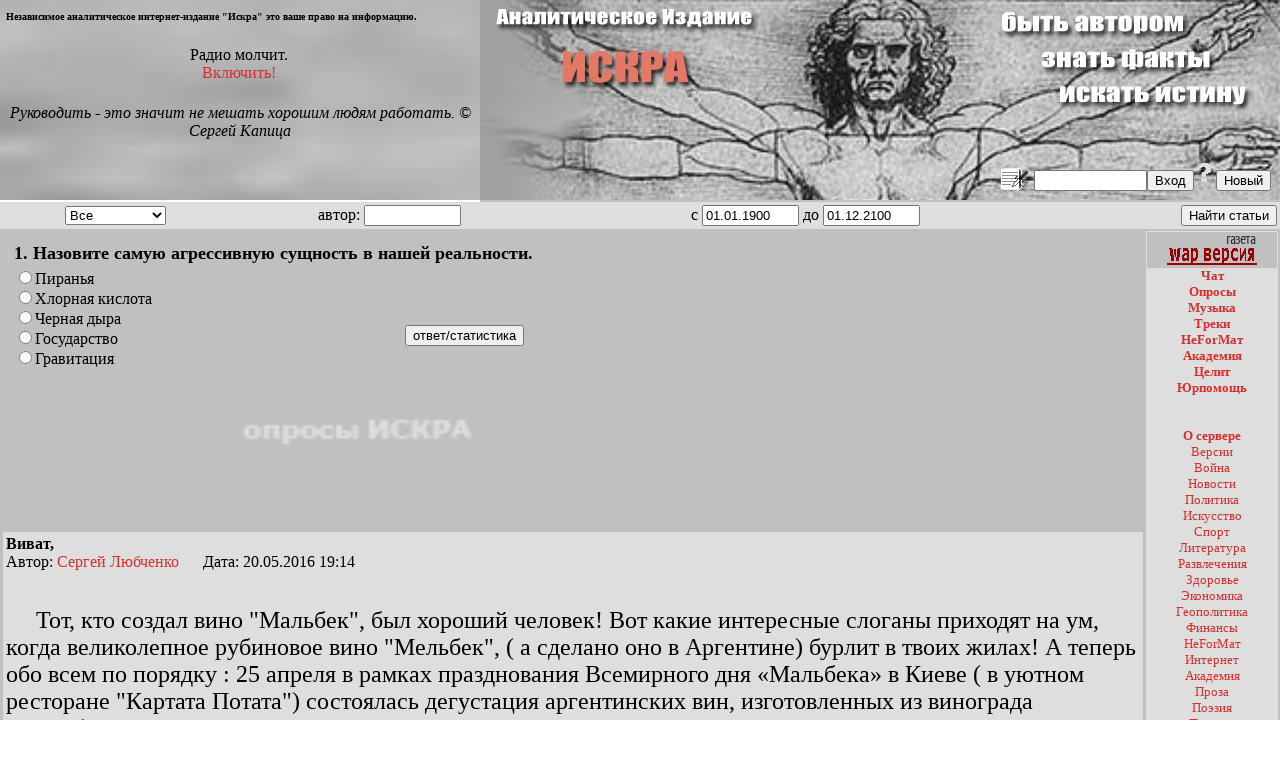

--- FILE ---
content_type: text/html; charset=windows-1251
request_url: http://iskra.kiev.ua/iskra.html?act=article&id=11539
body_size: 16848
content:
<HTML>
<head>

<meta name="google-site-verification" content="4b2xbXRBDShWxNq3w6p87ec3keiiiyYlEn1sPh7jAEE" />



<title>
Сергей Любченко. Виват,. Народная интернет-газета "ИСКРА"
</title>
<META content="text/html; charset=windows-1251" http-equiv=Content-Type>
<META NAME="distribution" content="global">
<META NAME="copyright" content="Авторские права на этот документ принадлежат компании Укрноопроект.">
<meta name="robots" contents="index, follow">
<META name="robots" content="All">
<META name="description" content="Сергей Любченко. Виват,. Народная интернет-газета ИСКРА, статьи, наука, литература, поэзия, версии, события, политика, экономика, финансы">
<META name="keywords" content="Сергей Любченко. Виват,. Народная интернет-газета ИСКРА, реклама, политическая реклама, интернет реклама, PR-технологии, пропаганда, имиджмэйкинг">
<META content="Сергей Любченко. Виват,. Народная интернет-газета ИСКРА, реклама, политическая реклама, интернет реклама, PR-технологии, пропаганда, имиджмэйкинг" name=Keyword>






<link rel="icon" href="favicon.gif" type="image/x-icon">
<style>
a:link,a:active,a:visited {color:#D53131;text-decoration:none}
a:hover{color:#934D91;text-decoration:underline}
body{font-family:Verdana}
</style>

</head>

<SCRIPT LANGUAGE="JavaScript">
<!--
sect = ['Версии','Война','Новости','Политика','Искусство','Спорт','Литература','Развлечения','Здоровье','Экономика','Геополитика','Финансы','НеForМат','Интернет','Академия','Проза','Поэзия','Правила','Шахматы','Наука','Философия','Психология'];

//-->
</SCRIPT>

<body background="/d.gif" topmargin="0" marginheight=0 marginwidth=0 topmargin=0 rightmargin=0>

<center>
<table width="100%" height="190" cellpadding="0" cellspacing="0">

<tr align="center" valign="top" cellpadding="0" cellspacing="0" colspan="2" background="bgtop.jpg">      

<td>

<!-- first -->

<table>
<!--
<tr colspan="2"><td>

<p align="left">

<script type="text/javascript">(function() {
  if (window.pluso)if (typeof window.pluso.start == "function") return;
  if (window.ifpluso==undefined) { window.ifpluso = 1;
    var d = document, s = d.createElement("script"), g = "getElementsByTagName";
    s.type = "text/javascript"; s.charset="UTF-8"; s.async = true;
    s.src = ("https:" == window.location.protocol ? "https" : "http")  + "://share.pluso.ru/pluso-like.js";
    var h=d[g]("body")[0];
    h.appendChild(s);
  }})();</script>
<div class="pluso" data-background="transparent" data-options="small,square,line,horizontal,nocounter,theme=04" data-services="vkontakte,odnoklassniki,facebook,twitter,moimir,myspace,moikrug,email,linkedin"></div>
</p>
</td>

</tr>
-->
<tr>
<td>
<table width="100%"><tr>

<td width="70%">
<a href="/">
<font size="1" color="black"><b>Независимое аналитическое интернет-издание "Искра" это ваше право на информацию.</font><br><br></b>
</a>

</td>
</tr>

<tr>

<td width="100%" align="center">

<p align="center">
Радио молчит.<br>
<a href="#" onclick="openRadioWindow(); return false;">Включить!</a>

<script>
function openRadioWindow() {
  const url = "http://radio.noo-ws.com/radio/index.htm"; // замените на нужную ссылку
  const width = 200;
  const height = 150;
  const left = 0;
  const top = 100;

  window.open(
    url,
    "radioWindow",
    `width=${width},height=${height},left=${left},top=${top},resizable=no,scrollbars=no`
  );
}
</script>



</td>

</tr>

<tr valign="bottom"><td colspan="2" valign="bottom"><br>
<center><font size="3"><i>
Руководить - это значит не мешать хорошим людям работать. © Сергей Капица

</i></font></center>

</td></tr>

</table>


</td>

</tr>
</table>

<!-- first -->

</td>


<td  align="right" background="topa.jpg" width="800">
<table width="800" height="200"><tr><td width="100%" height="190"  valign="bottom">

<p><a href="registration.html"><img src="/shadow.gif" border="0" width="750" height="100" alt="На главную страницу"></a></p>



<table width="100%">
<tr>

<td  width="50%" valign="bottom">
</td>

<td  width="50%">

<p align="right">

<table><tr>

<FORM action="/cgi-bin/edit_mag.cgi" method=post>

<INPUT type='hidden' name='act' value='authorization'>
<td align="right">

<a href="/registration.html"><img style="margin:0; padding:0;" align="absbottom" valign="bottom" src="/avt.gif" width="36" height="25" alt="Парольный вход для авторов." border="0"></a><INPUT TYPE="password" NAME="password" SIZE=12><INPUT TYPE=SUBMIT NAME="submit" Value="Вход">
<a href="remind.php"><img src="pass.gif" border="0"></a>
<INPUT TYPE=BUTTON NAME="new" Value="Новый" onClick="window.open('/registration.html','_top','')">
</td>
</FORM>
</tr></table>

</p>
</td></tr></table>

</td></tr></table>

</td></tr>

<tr><td bgcolor="white" height="2"></td>
</tr></table>

<TD>

<TABLE border=0 width="100%" align="center"  bgcolor="#DDDEDD">
<FORM name='search' action="/iskra.html" method=get>
<input type='hidden' name='act' value='search'>
   <tr>

<td align="center">

<select name="section">
<option selected>Все</option>
<SCRIPT LANGUAGE="JavaScript">
<!--
for(var i=0; i<sect.length; i++){
	document.writeln("<option>"+sect[i]+"</option>");	
	};
//-->
</SCRIPT>
</select>
</td>

<TD  align="center">автор: 


<INPUT TYPE=text NAME="author" SIZE="10">

</TD>

<TD  align="center">

<SCRIPT Language='JavaScript'>
<!--
        x = new Date();
	str=x.getDate()+'.'+(x.getMonth()+1)+'.'+x.getYear();
	search.date2.value=str;
//-->
</SCRIPT>


c

<INPUT TYPE=text NAME="date1" SIZE="10" VALUE="01.01.1900">

до <INPUT TYPE=text NAME="date2" SIZE="10" VALUE="01.12.2100">

</TD>



<td  align="right">
<INPUT TYPE=SUBMIT NAME="submit" Value="Найти статьи">
</TD>
  </TR>
</TABLE>
</TD>
</form></tr></table>




<table width="100%">
<tr width="100%">

<td valign="top">

<!-- www.iskra.kiev.ua -->
<iframe width="750" height="300" src="http://iskra.micronoo.com/cgi-bin/vopros.cgi?find=1756" frameborder="0"></iframe>
<!-- www.iskra.kiev.ua -->
<br>


<!----статьи------>


 
                     <table width=100% bgcolor="#DDDEDD"><TR><td>
                        
                        <B>Виват,</B><BR>
                        Автор: <a href="iskra.html?act=search&id=543">Сергей Любченко</a>  &nbsp;&nbsp;&nbsp;&nbsp;&nbsp;Дата: 20.05.2016 19:14 <BR>
                        <font size=2><U></U></font><BR><BR>
                        
                        <font size="+2">&nbsp;&nbsp;&nbsp;&nbsp;&nbsp;Тот, кто создал вино "Мальбек", был хороший человек! Вот какие интересные слоганы приходят на ум, когда  великолепное рубиновое вино "Мельбек", ( а сделано оно в Аргентине) бурлит в твоих жилах! А теперь обо всем по порядку : 25 апреля в рамках празднования Всемирного дня «Мальбека» в Киеве ( в уютном ресторане "Картата Потата") состоялась дегустация аргентинских вин, изготовленных из винограда «Мальбек». Это вино  и я  продегустировал...  И  могу подтвердить :  удивительно приятное на вкус, оно по праву считается  символом аргентинского виноделия. Организатором мероприятия традиционно выступило посольство Аргентинской Республики в Украине и Ассоциация «Вина Аргентины». Для непосвященных - короткая информация относительно  популярности этого божественного напитка во всем мире. Всемирный день виноградного сорта «Мальбек»  начали праздновать 17 апреля 2011 г. Тогда посольства Аргентинской Республики организовали 72 мероприятия в 45 городах 36 стран мира.Сегодня  же география этого веселого хмельного праздника существенно расширилась. К счастью, для истинных ценителей настоящего вина,  в орбиту Дня "Мальбека"  (уже - не впервые) попала и Украина. Об истории  праздника и самого сорта «Мальбек» гостям вечера рассказал  Временный Поверенный в делах Аргентины в Украине Херман Домингес.<BR>&nbsp;&nbsp;&nbsp;&nbsp;&nbsp;Сергей Любченко, Сергей Комиссаров.<BR>&nbsp;&nbsp;&nbsp;&nbsp;&nbsp;</font>
                        <BR><BR>
                        <div align=right><font size="1"> Автор: <i><a href="iskra.html?act=search&id=543">Сергей Любченко</a> </i>
                         прочтений: 1681 оценки: 0 от 0<br> 
                        &copy; Свидетельство о публикации № 11539</font>&nbsp; 
<font size="1"> Цена: <a href="https://secure.noo-ws.com/cgi-bin/buy_music.pl?price=10&seller=1000&licence=iskra11539">10 noo</a>
</div>
                        <BR><BR>
                    </td></tr></table>
                        
<table width="100%"><tr><td width="30%" align="right">
                               <CENTER><INPUT type='BUTTON' VALUE='Оцените статью'
                         onClick='window.open("http://iskra.kiev.ua/cgi-bin/vote.cgi?id=11539","Голосование","width=400, height=300")'>
</center>
</td>
<td width="70%" align="left">
<table width="100%" align="center"><tr>

<td align="center">


<script type="text/javascript" src="//yandex.st/share/share.js" charset="utf-8"></script>
<div class="yashare-auto-init" data-yashareL10n="ru" data-yashareType="button" data-yashareQuickServices="yaru,vkontakte,facebook,twitter,odnoklassniki,moimir,lj,friendfeed,moikrug,gplus"></div>

</td>

</tr></table>


</td></tr></table>


<hr>
<h3 align=center> Ваши комментарии </h3>





<script language="javascript">
<!--
function ChooseLen() {
M = window.document.send.text.value.length;
window.document.send.count.value = 2000-M;
}
//-->
</script>

<form name="send" action="/cgi-bin/comments.cgi" METHOD=POST enctype=multipart/form-data>
<table width=350px align=center>
<!--
<tr>
<td align=left class=news>
Имя : </td>
</tr>

<tr>
<td align=left class=news>
<input type="text" name="name" maxlength="30" value="" style="width: 300px; border: 1px solid #720101; font-size:12px; font-family: Tahoma, Arial; position:relative; top:0; left:0; z-index:1; margin: 0px 0px 0px 0px;"><br>
</td>
</tr>
-->

<tr>
<td align=left class=news>
Пароль : </td>
</tr>
<tr>
<td align=left class=news>
<input type="password" name="pass" maxlength="30" value="" style="width: 300px; border: 1px solid #720101; font-size:12px; font-family: Tahoma, Arial; position:relative; top:0; left:0; z-index:1; margin: 0px 0px 0px 0px;"><br>
</td>
</tr>

<tr>
<td align=left class=news>
Комментарий : 
</td>
</tr>
<tr>
<td align=left class=news>
<textarea name="text" onfocus="ChooseLen()" onchange="ChooseLen()" onkeyup="ChooseLen()" onkeydown="ChooseLen()" onkeypress="ChooseLen()" rows=10 cols=100 style="width: 300px; border: 1px solid #720101; font-size:12px; font-family: Tahoma, Arial; position:relative; top:0; left:0; z-index:1; margin: 0px 0px 0px 0px; ">
</textarea>
<input name="id" type="hidden" value="11539">
<br>
<input type='submit' value='Добавить' style="width: 100px; background-color: #720101; border: 5 solid #720101; font-family: Tahoma, Arial; font-size: 12px; text-transform: uppercase; color: #ffffff; font-weight: bold; margin: 3px;">
Осталось <input size="4" value="0" name="count" type="text" style="border: 1px solid #720101; font-size:12px; font-family: Tahoma, Arial; position:relative; top:0; left:0; z-index:1; margin: 0px 0px 0px 0px; onfocus="window.document.send.text.focus();"> символов
<script language="javascript">
<!--
ChooseLen();
//-->
</script>
</td>
</tr>
</table>
</form>



<br>
<!-- www.iskra.kiev.ua -->
<iframe width="750" height="230" src="http://iskra.micronoo.com/cgi-bin/vopros.cgi?find=1755" frameborder="0"></iframe>
<!-- www.iskra.kiev.ua -->



</td>
<!--------->



<td width="130" align="center" valign="top"  bgcolor="#DDDEDD">
<table width="100%" background="/d.gif"><tr><td align="center">
<a href="http://wapiskra.noo-ws.com">
<img src="wap/images/wap.gif" alt="Доступна с мобильного телефона" border="0">
</a>
</td></tr></table>
<font size="2"><b>

<a href="talk.html" align="center"><b>Чат</b></a><br>
<a href="http://iskra.micronoo.com/" align="center"><b>Опросы</b></a><br>
<a href="http://music.noo-ws.com" align="center"><b>Музыка</b></a><br>
<a href="http://zvuk.noo-ws.com" align="center"><b>Треки</b></a><br>
<a href="http://neformat.noo-ws.com" align="center"><b>НеForМат</b></a><br>
<a href="http://academy.noo-ws.com" align="center"><b>Академия</b></a><br>
<a href="http://celit.noo-ws.com" align="center"><b>Целит</b></a><br>
<a href="http://law.noo-ws.com" align="center"><b>Юрпомощь</b></a><br>

</b>
<br><br>
<a href="instruction.html" align="center"><b>О сервере</b></a><br>


<SCRIPT LANGUAGE="JavaScript">
<!--
var t = '';
for(var i=0; i<sect.length; i++){
//        t = escape('act=search&section='+sect[i]+'&author=&date1=01.01.2010&date2=31.12.2037');
//	document.writeln('<a href="/iskra.html?'+t+'" align="center">'+sect[i]+'</a><BR>');	
        document.writeln('<a href="/iskra.html?act=search&section='+sect[i]+'&author=&date1=01.01.2010&date2=31.12.2037'+'" align="center">'+sect[i]+'</a><BR>');	
	};
//-->
</SCRIPT>
<!--
<br><br>
<iframe src="http://bl.noo-ws.com/cgi-bin/short_table.cgi?x=1&y=1&td=3&tr=1" width="72" height="24" frameborder="0" hspace="0" marginheight="0" marginwidth="0" vspace="0"></iframe>

-->
<BR><BR>
<a href="http://iskra.micronoo.com/a.html" align="center">О проекте</a><br>
<a href="http://iskra.micronoo.com/u.html" align="center">Юмор</a><br>
<a href="http://iskra.micronoo.com/r.html" align="center">Работа</a><br>
<a href="http://iskra.micronoo.com/p.html" align="center">О нас</a><br><br>
<a href="http://bl.noo-ws.com" align="center">Earn&Play</a><br>
<font color="#700000">Для контактов<br> skype:noo.inc</font><br><br>

<!--banners-->
<a href="http://iskra.micronoo.com"><img src="http://iskra.kiev.ua/banner/goan1.gif" border="0" width="120" height="60" alt="Этот сайт посвящен Георгию Гонгадзе, символу борьбы за свободу, журналисту, патриоту, человеку..."></a>
<!--banners-->

<img src="http://www.finance.com.ua/cgi-bin/getifs.cgi?currency=USD/UAH&source=NBU "border="0" alt="Ukraine NBU Hrivnya rate"><br>
<img src="http://pics.rbc.ru/img/grinf/usd_cb_8831_2.gif" alt="Russian ruble rate" "border="0"><br>
<a href="http://www.noo-ws.com/cgi-bin/mycgi.cgi?m=1000" target="_blank"><img src="http://www.noo-ws.com/aa.gif" alt="Noo Web System" border="0"></a><br>

<BR>

<br>

<br>



</td></tr>
</table>

<center>

<table width="100%"><tr><td>

</td></tr></table>

<table width="100%"><tr align="left">
<td>

<table width="100%" align="left" bgcolor="#DDDEDD"><tr>

<td align="left">


<script type="text/javascript">(function() {
  if (window.pluso)if (typeof window.pluso.start == "function") return;
  if (window.ifpluso==undefined) { window.ifpluso = 1;
    var d = document, s = d.createElement("script"), g = "getElementsByTagName";
    s.type = "text/javascript"; s.charset="UTF-8"; s.async = true;
    s.src = ("https:" == window.location.protocol ? "https" : "http")  + "://share.pluso.ru/pluso-like.js";
    var h=d[g]("body")[0];
    h.appendChild(s);
  }})();</script>
<div class="pluso" data-background="transparent" data-options="small,square,line,horizontal,nocounter,theme=04" data-services="vkontakte,odnoklassniki,facebook,twitter,moimir,myspace,moikrug,email,linkedin"></div>
</p>

</td>

</tr></table>


</td>
</tr></table>


<table width="100%">
<TR><TD align="center"><font color="red" size="1">Редакция за авторские материалы ответственности не несет<BR><a href='/registration.html'>стать автором</a></font></TD></TR>
</table>

<table width="100%" height="100">
<tr>
<td width="600"  height="100" align="center">

<table height="100">

<tr>
<td colspan="6">
<script type="text/javascript"><!--
google_ad_client = "ca-pub-6722470398773468";
/* 728x90, created 12/31/08 */
google_ad_slot = "1669250364";
google_ad_width = 728;
google_ad_height = 90;
//-->
</script>
<script type="text/javascript"
src="http://pagead2.googlesyndication.com/pagead/show_ads.js">
</script>
</td>
</tr>

<tr>

<td>
<a href="http://www.micronoo.com/smain.php"><font color="white" face="verdana" size="1">Micronoo Links</a>
</td>
<td>
<a href="http://neformat.noo-ws.com/smain.php"><font color="white" face="verdana" size="1">Neformat Links</a>
</td>
<td>
<a href="http://www.noo-ws.com/smain.php"><font color="white" face="verdana" size="1">Noo Links</a>
</td>
<td>
<a href="http://chess.kiev.ua/smain.php"><font color="white" face="verdana" size="1">Chess Links</a>
</td>
<td>
<a href="http://forex.kiev.ua/smain.php"><font color="white" face="verdana" size="1">Forex Links</a>
</td>
<td>
<a href="http://bl.noo-ws.com/smain.php"><font color="white" face="verdana" size="1">Bloodway</a>
</td>
<tr><td colspan="6">
<script language="JavaScript">
<!--
document.write('<script language="JavaScript"');
document.write(' src="http://www.micronoo.com/spide.php">');
document.write('</script>');
//-->
</script>



</td></tr>

</table>

</td>
<td  align="right" valign="middle"><br>
<a href="http://www.noo-ws.com"><center><font size="2">Идея и разработка <br>компании NOO </font></center><img src="/copy.gif" border="0" alt="На сайт разработчика"></a>
</td>
</tr>
<tr><td>



</td></tr>

</table>
</center>

</body>

</HTML> 

--- FILE ---
content_type: text/html
request_url: http://iskra.micronoo.com/cgi-bin/vopros.cgi?find=1756
body_size: 2687
content:

<!DOCTYPE HTML PUBLIC "-//W3C//DTD HTML 4.0 Transitional//EN">
<html>
<head>
<title>Опрос ИСКРЫ  . . . . . . . . . . . . . . . . . . . . . . . . . . . . . . . . . . . . . . . . . (общественное мнение)
</title>
<META content="text/html; charset=windows-1251" http-equiv=Content-Type>
<META NAME="distribution" content="global">
<META NAME="copyright" content="Авторские права на этот документ принадлежат компании Укрноопроект.">
<meta name="robots" contents="index, follow">
<META name="robots" content="All">

<META name="description" content="опросы общественного мнения, голосования, самоуправление, народовластие, статьи, научные исследования, маркетинг">


<META name="keywords" content="опросы общественного мнения, голосования, самоуправление, народовластие, статьи, научные исследования, маркетинг">
<META content="опросы общественного мнения, голосования, самоуправление, народовластие, статьи, научные исследования, маркетинг" name=Keyword>
<META content="NotePad" name=GENERATOR>
<style>
a:link,a:active,a:visited {color:#D53131;text-decoration:none}
a:hover{color:#934D91;text-decoration:underline}
body{font-family:Verdana}
</style>


</head>

<body bgcolor="#C0C0C0" text="black" vlink="#D53131" alink="#D53131">


<table align="center" width="100%">
<script>function submitForm(form){
if( form.p.value < 0 ){ alert("Выберите свой ответ"); return; }
window.open('about:blank', 'submit', 'width=500,height=420');form.target = 'submit';
form.method = 'post';form.submit();}</script>
  <form name="f1" action="/cgi-bin/ank.cgi" method="post" target="_blank"><input type="hidden" ID="p" name="p" value="-1">
<tr><td colspan="2"><font size="+1"><b>1. Назовите самую агрессивную сущность в нашей реальности.</b></font></td></tr><tr><td>
<input type="radio" name="r" value="0" onclick="document.f1.p.value=this.value;">Пиранья<br><input type="radio" name="r" value="1" onclick="document.f1.p.value=this.value;">Хлорная кислота<br><input type="radio" name="r" value="2" onclick="document.f1.p.value=this.value;">Черная дыра<br><input type="radio" name="r" value="3" onclick="document.f1.p.value=this.value;">Государство<br><input type="radio" name="r" value="4" onclick="document.f1.p.value=this.value;">Гравитация<br><br><br></td><td><input type=button onClick="submitForm(document.f1);" value="ответ/статистика"></td></tr><input type="hidden" name="ok" value="ok">
<input type="hidden" name="qs" value="1756">
</form>
<table width="100%" height="50"><tr><td align="center">
<a href="http://iskra.micronoo.com" target="_blank">
<img width="600" height="40" src="../empty.gif" border="0" alt="go to http://iskra.micronoo.com">
</a>
</td></tr></table>

</body>
</html>


--- FILE ---
content_type: text/html
request_url: http://iskra.micronoo.com/cgi-bin/vopros.cgi?find=1755
body_size: 3147
content:

<!DOCTYPE HTML PUBLIC "-//W3C//DTD HTML 4.0 Transitional//EN">
<html>
<head>
<title>Опрос ИСКРЫ  . . . . . . . . . . . . . . . . . . . . . . . . . . . . . . . . . . . . . . . . . (общественное мнение)
</title>
<META content="text/html; charset=windows-1251" http-equiv=Content-Type>
<META NAME="distribution" content="global">
<META NAME="copyright" content="Авторские права на этот документ принадлежат компании Укрноопроект.">
<meta name="robots" contents="index, follow">
<META name="robots" content="All">

<META name="description" content="опросы общественного мнения, голосования, самоуправление, народовластие, статьи, научные исследования, маркетинг">


<META name="keywords" content="опросы общественного мнения, голосования, самоуправление, народовластие, статьи, научные исследования, маркетинг">
<META content="опросы общественного мнения, голосования, самоуправление, народовластие, статьи, научные исследования, маркетинг" name=Keyword>
<META content="NotePad" name=GENERATOR>
<style>
a:link,a:active,a:visited {color:#D53131;text-decoration:none}
a:hover{color:#934D91;text-decoration:underline}
body{font-family:Verdana}
</style>


</head>

<body bgcolor="#C0C0C0" text="black" vlink="#D53131" alink="#D53131">


<table align="center" width="100%">
<script>function submitForm(form){
if( form.p.value < 0 ){ alert("Выберите свой ответ"); return; }
window.open('about:blank', 'submit', 'width=500,height=420');form.target = 'submit';
form.method = 'post';form.submit();}</script>
  <form name="f1" action="/cgi-bin/ank.cgi" method="post" target="_blank"><input type="hidden" ID="p" name="p" value="-1">
<tr><td colspan="2"><font size="+1"><b>1. Знищення пам`ятників Пушкіну, Толстому, Булгакову призводить до того, що</b></font></td></tr><tr><td>
<input type="radio" name="r" value="0" onclick="document.f1.p.value=this.value;">від України відвертаються симпатики в Росії та російські опозиціонери, які борються проти рашизму<br><input type="radio" name="r" value="1" onclick="document.f1.p.value=this.value;">від України відвертаються російськомовні українці та українська інтелігенція<br><input type="radio" name="r" value="2" onclick="document.f1.p.value=this.value;">від України відвертаєть світова інтелігенція та симпатики по всьому світу<br><input type="radio" name="r" value="3" onclick="document.f1.p.value=this.value;">від України відвертаються усі перераховані вище прошарки симпатиків<br><input type="radio" name="r" value="4" onclick="document.f1.p.value=this.value;">Україну більше поважають й друзі, й вороги<br><input type="radio" name="r" value="5" onclick="document.f1.p.value=this.value;">я вважає це за особисту образу, й відвертаюсь від України<br><br><br></td><td><input type=button onClick="submitForm(document.f1);" value="ответ/статистика"></td></tr><input type="hidden" name="ok" value="ok">
<input type="hidden" name="qs" value="1755">
</form>
<table width="100%" height="50"><tr><td align="center">
<a href="http://iskra.micronoo.com" target="_blank">
<img width="600" height="40" src="../empty.gif" border="0" alt="go to http://iskra.micronoo.com">
</a>
</td></tr></table>

</body>
</html>


--- FILE ---
content_type: text/html; charset=windows-1251
request_url: http://www.micronoo.com/spide.php
body_size: 982
content:
document.write('<table width="100%"><tr>');document.write('<td align="center"><font size="1"><a href="http://www.micronoo.com/smain.php">www.micronoo.com</font></a></td>');document.write('<td align="center"><font size="1"><a href="http://chess.kiev.ua/smain.php">chess.kiev.ua</font></a></td>');document.write('<td align="center"><font size="1"><a href="http://neformat.noo-ws.com/smain.php">neformat.noo-ws.com</font></a></td>');document.write('<td align="center"><font size="1"><a href="http://www.noo-ws.com/smain.php">www.noo-ws.com</font></a></td>');document.write('<td align="center"><font size="1"><a href="http://forex.kiev.ua/smain.php">forex.kiev.ua</font></a></td>');document.write('<td align="center"><font size="1"><a href="http://bl.noo-ws.com/smain.php">bl.noo-ws.com</font></a></td>');document.write('<td align="center"><font size="1"><a href="http://peptides.noo-ws.com/smain.php">peptides.noo-ws.com</font></a></td>');document.write('</tr></table>');


--- FILE ---
content_type: text/html; charset=utf-8
request_url: https://www.google.com/recaptcha/api2/aframe
body_size: 267
content:
<!DOCTYPE HTML><html><head><meta http-equiv="content-type" content="text/html; charset=UTF-8"></head><body><script nonce="sbyFb3DvuQYEFSXCp_nwMA">/** Anti-fraud and anti-abuse applications only. See google.com/recaptcha */ try{var clients={'sodar':'https://pagead2.googlesyndication.com/pagead/sodar?'};window.addEventListener("message",function(a){try{if(a.source===window.parent){var b=JSON.parse(a.data);var c=clients[b['id']];if(c){var d=document.createElement('img');d.src=c+b['params']+'&rc='+(localStorage.getItem("rc::a")?sessionStorage.getItem("rc::b"):"");window.document.body.appendChild(d);sessionStorage.setItem("rc::e",parseInt(sessionStorage.getItem("rc::e")||0)+1);localStorage.setItem("rc::h",'1768666402891');}}}catch(b){}});window.parent.postMessage("_grecaptcha_ready", "*");}catch(b){}</script></body></html>